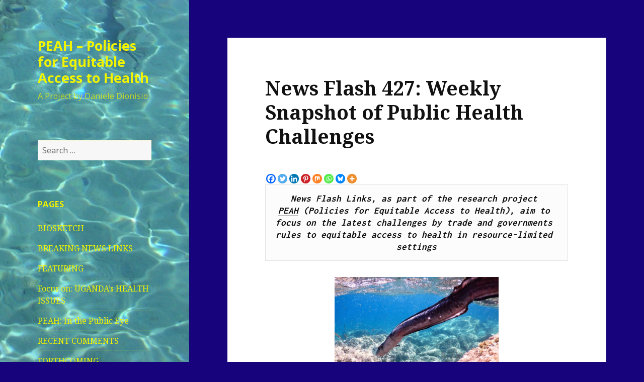

--- FILE ---
content_type: text/html; charset=UTF-8
request_url: http://www.peah.it/2021/04/news-flash-427-weekly-snapshot-of-public-health-challenges/
body_size: 64245
content:
<!DOCTYPE html>
<html lang="en-GB" class="no-js">
<head>
	<meta charset="UTF-8">
	<meta name="viewport" content="width=device-width">
	<link rel="profile" href="https://gmpg.org/xfn/11">
	<link rel="pingback" href="http://www.peah.it/xmlrpc.php">
	<!--[if lt IE 9]>
	<script src="http://www.peah.it/wp-content/themes/twentyfifteen/js/html5.js?ver=3.7.0"></script>
	<![endif]-->
	<script>(function(html){html.className = html.className.replace(/\bno-js\b/,'js')})(document.documentElement);</script>
<title>News Flash 427: Weekly Snapshot of Public Health Challenges &#8211; PEAH &#8211; Policies for Equitable Access to Health</title>
<meta name='robots' content='max-image-preview:large' />
<link rel='dns-prefetch' href='//fonts.googleapis.com' />
<link rel='dns-prefetch' href='//s.w.org' />
<link href='https://fonts.gstatic.com' crossorigin rel='preconnect' />
<link rel="alternate" type="application/rss+xml" title="PEAH - Policies for Equitable Access to Health &raquo; Feed" href="http://www.peah.it/feed/" />
<link rel="alternate" type="application/rss+xml" title="PEAH - Policies for Equitable Access to Health &raquo; Comments Feed" href="http://www.peah.it/comments/feed/" />
		<script>
			window._wpemojiSettings = {"baseUrl":"https:\/\/s.w.org\/images\/core\/emoji\/13.1.0\/72x72\/","ext":".png","svgUrl":"https:\/\/s.w.org\/images\/core\/emoji\/13.1.0\/svg\/","svgExt":".svg","source":{"concatemoji":"http:\/\/www.peah.it\/wp-includes\/js\/wp-emoji-release.min.js?ver=5.8.12"}};
			!function(e,a,t){var n,r,o,i=a.createElement("canvas"),p=i.getContext&&i.getContext("2d");function s(e,t){var a=String.fromCharCode;p.clearRect(0,0,i.width,i.height),p.fillText(a.apply(this,e),0,0);e=i.toDataURL();return p.clearRect(0,0,i.width,i.height),p.fillText(a.apply(this,t),0,0),e===i.toDataURL()}function c(e){var t=a.createElement("script");t.src=e,t.defer=t.type="text/javascript",a.getElementsByTagName("head")[0].appendChild(t)}for(o=Array("flag","emoji"),t.supports={everything:!0,everythingExceptFlag:!0},r=0;r<o.length;r++)t.supports[o[r]]=function(e){if(!p||!p.fillText)return!1;switch(p.textBaseline="top",p.font="600 32px Arial",e){case"flag":return s([127987,65039,8205,9895,65039],[127987,65039,8203,9895,65039])?!1:!s([55356,56826,55356,56819],[55356,56826,8203,55356,56819])&&!s([55356,57332,56128,56423,56128,56418,56128,56421,56128,56430,56128,56423,56128,56447],[55356,57332,8203,56128,56423,8203,56128,56418,8203,56128,56421,8203,56128,56430,8203,56128,56423,8203,56128,56447]);case"emoji":return!s([10084,65039,8205,55357,56613],[10084,65039,8203,55357,56613])}return!1}(o[r]),t.supports.everything=t.supports.everything&&t.supports[o[r]],"flag"!==o[r]&&(t.supports.everythingExceptFlag=t.supports.everythingExceptFlag&&t.supports[o[r]]);t.supports.everythingExceptFlag=t.supports.everythingExceptFlag&&!t.supports.flag,t.DOMReady=!1,t.readyCallback=function(){t.DOMReady=!0},t.supports.everything||(n=function(){t.readyCallback()},a.addEventListener?(a.addEventListener("DOMContentLoaded",n,!1),e.addEventListener("load",n,!1)):(e.attachEvent("onload",n),a.attachEvent("onreadystatechange",function(){"complete"===a.readyState&&t.readyCallback()})),(n=t.source||{}).concatemoji?c(n.concatemoji):n.wpemoji&&n.twemoji&&(c(n.twemoji),c(n.wpemoji)))}(window,document,window._wpemojiSettings);
		</script>
		<style>
img.wp-smiley,
img.emoji {
	display: inline !important;
	border: none !important;
	box-shadow: none !important;
	height: 1em !important;
	width: 1em !important;
	margin: 0 .07em !important;
	vertical-align: -0.1em !important;
	background: none !important;
	padding: 0 !important;
}
</style>
	<link rel='stylesheet' id='wp-block-library-css'  href='http://www.peah.it/wp-includes/css/dist/block-library/style.min.css?ver=5.8.12' media='all' />
<style id='wp-block-library-theme-inline-css'>
#start-resizable-editor-section{display:none}.wp-block-audio figcaption{color:#555;font-size:13px;text-align:center}.is-dark-theme .wp-block-audio figcaption{color:hsla(0,0%,100%,.65)}.wp-block-code{font-family:Menlo,Consolas,monaco,monospace;color:#1e1e1e;padding:.8em 1em;border:1px solid #ddd;border-radius:4px}.wp-block-embed figcaption{color:#555;font-size:13px;text-align:center}.is-dark-theme .wp-block-embed figcaption{color:hsla(0,0%,100%,.65)}.blocks-gallery-caption{color:#555;font-size:13px;text-align:center}.is-dark-theme .blocks-gallery-caption{color:hsla(0,0%,100%,.65)}.wp-block-image figcaption{color:#555;font-size:13px;text-align:center}.is-dark-theme .wp-block-image figcaption{color:hsla(0,0%,100%,.65)}.wp-block-pullquote{border-top:4px solid;border-bottom:4px solid;margin-bottom:1.75em;color:currentColor}.wp-block-pullquote__citation,.wp-block-pullquote cite,.wp-block-pullquote footer{color:currentColor;text-transform:uppercase;font-size:.8125em;font-style:normal}.wp-block-quote{border-left:.25em solid;margin:0 0 1.75em;padding-left:1em}.wp-block-quote cite,.wp-block-quote footer{color:currentColor;font-size:.8125em;position:relative;font-style:normal}.wp-block-quote.has-text-align-right{border-left:none;border-right:.25em solid;padding-left:0;padding-right:1em}.wp-block-quote.has-text-align-center{border:none;padding-left:0}.wp-block-quote.is-large,.wp-block-quote.is-style-large{border:none}.wp-block-search .wp-block-search__label{font-weight:700}.wp-block-group.has-background{padding:1.25em 2.375em;margin-top:0;margin-bottom:0}.wp-block-separator{border:none;border-bottom:2px solid;margin-left:auto;margin-right:auto;opacity:.4}.wp-block-separator:not(.is-style-wide):not(.is-style-dots){width:100px}.wp-block-separator.has-background:not(.is-style-dots){border-bottom:none;height:1px}.wp-block-separator.has-background:not(.is-style-wide):not(.is-style-dots){height:2px}.wp-block-table thead{border-bottom:3px solid}.wp-block-table tfoot{border-top:3px solid}.wp-block-table td,.wp-block-table th{padding:.5em;border:1px solid;word-break:normal}.wp-block-table figcaption{color:#555;font-size:13px;text-align:center}.is-dark-theme .wp-block-table figcaption{color:hsla(0,0%,100%,.65)}.wp-block-video figcaption{color:#555;font-size:13px;text-align:center}.is-dark-theme .wp-block-video figcaption{color:hsla(0,0%,100%,.65)}.wp-block-template-part.has-background{padding:1.25em 2.375em;margin-top:0;margin-bottom:0}#end-resizable-editor-section{display:none}
</style>
<link rel='stylesheet' id='twentyfifteen-fonts-css'  href='https://fonts.googleapis.com/css?family=Noto+Sans%3A400italic%2C700italic%2C400%2C700%7CNoto+Serif%3A400italic%2C700italic%2C400%2C700%7CInconsolata%3A400%2C700&#038;subset=latin%2Clatin-ext&#038;display=fallback' media='all' />
<link rel='stylesheet' id='genericons-css'  href='http://www.peah.it/wp-content/themes/twentyfifteen/genericons/genericons.css?ver=20201208' media='all' />
<link rel='stylesheet' id='twentyfifteen-style-css'  href='http://www.peah.it/wp-content/themes/twentyfifteen/style.css?ver=20201208' media='all' />
<style id='twentyfifteen-style-inline-css'>
	/* Color Scheme */

	/* Background Color */
	body {
		background-color: #f4ca16;
	}

	/* Sidebar Background Color */
	body:before,
	.site-header {
		background-color: #ffdf00;
	}

	/* Box Background Color */
	.post-navigation,
	.pagination,
	.secondary,
	.site-footer,
	.hentry,
	.page-header,
	.page-content,
	.comments-area,
	.widecolumn {
		background-color: #ffffff;
	}

	/* Box Background Color */
	button,
	input[type="button"],
	input[type="reset"],
	input[type="submit"],
	.pagination .prev,
	.pagination .next,
	.widget_calendar tbody a,
	.widget_calendar tbody a:hover,
	.widget_calendar tbody a:focus,
	.page-links a,
	.page-links a:hover,
	.page-links a:focus,
	.sticky-post {
		color: #ffffff;
	}

	/* Main Text Color */
	button,
	input[type="button"],
	input[type="reset"],
	input[type="submit"],
	.pagination .prev,
	.pagination .next,
	.widget_calendar tbody a,
	.page-links a,
	.sticky-post {
		background-color: #111111;
	}

	/* Main Text Color */
	body,
	blockquote cite,
	blockquote small,
	a,
	.dropdown-toggle:after,
	.image-navigation a:hover,
	.image-navigation a:focus,
	.comment-navigation a:hover,
	.comment-navigation a:focus,
	.widget-title,
	.entry-footer a:hover,
	.entry-footer a:focus,
	.comment-metadata a:hover,
	.comment-metadata a:focus,
	.pingback .edit-link a:hover,
	.pingback .edit-link a:focus,
	.comment-list .reply a:hover,
	.comment-list .reply a:focus,
	.site-info a:hover,
	.site-info a:focus {
		color: #111111;
	}

	/* Main Text Color */
	.entry-content a,
	.entry-summary a,
	.page-content a,
	.comment-content a,
	.pingback .comment-body > a,
	.author-description a,
	.taxonomy-description a,
	.textwidget a,
	.entry-footer a:hover,
	.comment-metadata a:hover,
	.pingback .edit-link a:hover,
	.comment-list .reply a:hover,
	.site-info a:hover {
		border-color: #111111;
	}

	/* Secondary Text Color */
	button:hover,
	button:focus,
	input[type="button"]:hover,
	input[type="button"]:focus,
	input[type="reset"]:hover,
	input[type="reset"]:focus,
	input[type="submit"]:hover,
	input[type="submit"]:focus,
	.pagination .prev:hover,
	.pagination .prev:focus,
	.pagination .next:hover,
	.pagination .next:focus,
	.widget_calendar tbody a:hover,
	.widget_calendar tbody a:focus,
	.page-links a:hover,
	.page-links a:focus {
		background-color: #111111; /* Fallback for IE7 and IE8 */
		background-color: rgba( 17, 17, 17, 0.7);
	}

	/* Secondary Text Color */
	blockquote,
	a:hover,
	a:focus,
	.main-navigation .menu-item-description,
	.post-navigation .meta-nav,
	.post-navigation a:hover .post-title,
	.post-navigation a:focus .post-title,
	.image-navigation,
	.image-navigation a,
	.comment-navigation,
	.comment-navigation a,
	.widget,
	.author-heading,
	.entry-footer,
	.entry-footer a,
	.taxonomy-description,
	.page-links > .page-links-title,
	.entry-caption,
	.comment-author,
	.comment-metadata,
	.comment-metadata a,
	.pingback .edit-link,
	.pingback .edit-link a,
	.post-password-form label,
	.comment-form label,
	.comment-notes,
	.comment-awaiting-moderation,
	.logged-in-as,
	.form-allowed-tags,
	.no-comments,
	.site-info,
	.site-info a,
	.wp-caption-text,
	.gallery-caption,
	.comment-list .reply a,
	.widecolumn label,
	.widecolumn .mu_register label {
		color: #111111; /* Fallback for IE7 and IE8 */
		color: rgba( 17, 17, 17, 0.7);
	}

	/* Secondary Text Color */
	blockquote,
	.logged-in-as a:hover,
	.comment-author a:hover {
		border-color: #111111; /* Fallback for IE7 and IE8 */
		border-color: rgba( 17, 17, 17, 0.7);
	}

	/* Border Color */
	hr,
	.dropdown-toggle:hover,
	.dropdown-toggle:focus {
		background-color: #111111; /* Fallback for IE7 and IE8 */
		background-color: rgba( 17, 17, 17, 0.1);
	}

	/* Border Color */
	pre,
	abbr[title],
	table,
	th,
	td,
	input,
	textarea,
	.main-navigation ul,
	.main-navigation li,
	.post-navigation,
	.post-navigation div + div,
	.pagination,
	.comment-navigation,
	.widget li,
	.widget_categories .children,
	.widget_nav_menu .sub-menu,
	.widget_pages .children,
	.site-header,
	.site-footer,
	.hentry + .hentry,
	.author-info,
	.entry-content .page-links a,
	.page-links > span,
	.page-header,
	.comments-area,
	.comment-list + .comment-respond,
	.comment-list article,
	.comment-list .pingback,
	.comment-list .trackback,
	.comment-list .reply a,
	.no-comments {
		border-color: #111111; /* Fallback for IE7 and IE8 */
		border-color: rgba( 17, 17, 17, 0.1);
	}

	/* Border Focus Color */
	a:focus,
	button:focus,
	input:focus {
		outline-color: #111111; /* Fallback for IE7 and IE8 */
		outline-color: rgba( 17, 17, 17, 0.3);
	}

	input:focus,
	textarea:focus {
		border-color: #111111; /* Fallback for IE7 and IE8 */
		border-color: rgba( 17, 17, 17, 0.3);
	}

	/* Sidebar Link Color */
	.secondary-toggle:before {
		color: #111111;
	}

	.site-title a,
	.site-description {
		color: #111111;
	}

	/* Sidebar Text Color */
	.site-title a:hover,
	.site-title a:focus {
		color: rgba( 17, 17, 17, 0.7);
	}

	/* Sidebar Border Color */
	.secondary-toggle {
		border-color: #111111; /* Fallback for IE7 and IE8 */
		border-color: rgba( 17, 17, 17, 0.1);
	}

	/* Sidebar Border Focus Color */
	.secondary-toggle:hover,
	.secondary-toggle:focus {
		border-color: #111111; /* Fallback for IE7 and IE8 */
		border-color: rgba( 17, 17, 17, 0.3);
	}

	.site-title a {
		outline-color: #111111; /* Fallback for IE7 and IE8 */
		outline-color: rgba( 17, 17, 17, 0.3);
	}

	/* Meta Background Color */
	.entry-footer {
		background-color: #f1f1f1;
	}

	@media screen and (min-width: 38.75em) {
		/* Main Text Color */
		.page-header {
			border-color: #111111;
		}
	}

	@media screen and (min-width: 59.6875em) {
		/* Make sure its transparent on desktop */
		.site-header,
		.secondary {
			background-color: transparent;
		}

		/* Sidebar Background Color */
		.widget button,
		.widget input[type="button"],
		.widget input[type="reset"],
		.widget input[type="submit"],
		.widget_calendar tbody a,
		.widget_calendar tbody a:hover,
		.widget_calendar tbody a:focus {
			color: #ffdf00;
		}

		/* Sidebar Link Color */
		.secondary a,
		.dropdown-toggle:after,
		.widget-title,
		.widget blockquote cite,
		.widget blockquote small {
			color: #111111;
		}

		.widget button,
		.widget input[type="button"],
		.widget input[type="reset"],
		.widget input[type="submit"],
		.widget_calendar tbody a {
			background-color: #111111;
		}

		.textwidget a {
			border-color: #111111;
		}

		/* Sidebar Text Color */
		.secondary a:hover,
		.secondary a:focus,
		.main-navigation .menu-item-description,
		.widget,
		.widget blockquote,
		.widget .wp-caption-text,
		.widget .gallery-caption {
			color: rgba( 17, 17, 17, 0.7);
		}

		.widget button:hover,
		.widget button:focus,
		.widget input[type="button"]:hover,
		.widget input[type="button"]:focus,
		.widget input[type="reset"]:hover,
		.widget input[type="reset"]:focus,
		.widget input[type="submit"]:hover,
		.widget input[type="submit"]:focus,
		.widget_calendar tbody a:hover,
		.widget_calendar tbody a:focus {
			background-color: rgba( 17, 17, 17, 0.7);
		}

		.widget blockquote {
			border-color: rgba( 17, 17, 17, 0.7);
		}

		/* Sidebar Border Color */
		.main-navigation ul,
		.main-navigation li,
		.widget input,
		.widget textarea,
		.widget table,
		.widget th,
		.widget td,
		.widget pre,
		.widget li,
		.widget_categories .children,
		.widget_nav_menu .sub-menu,
		.widget_pages .children,
		.widget abbr[title] {
			border-color: rgba( 17, 17, 17, 0.1);
		}

		.dropdown-toggle:hover,
		.dropdown-toggle:focus,
		.widget hr {
			background-color: rgba( 17, 17, 17, 0.1);
		}

		.widget input:focus,
		.widget textarea:focus {
			border-color: rgba( 17, 17, 17, 0.3);
		}

		.sidebar a:focus,
		.dropdown-toggle:focus {
			outline-color: rgba( 17, 17, 17, 0.3);
		}
	}

		/* Custom Header Background Color */
		body:before,
		.site-header {
			background-color: #f9f900;
		}

		@media screen and (min-width: 59.6875em) {
			.site-header,
			.secondary {
				background-color: transparent;
			}

			.widget button,
			.widget input[type="button"],
			.widget input[type="reset"],
			.widget input[type="submit"],
			.widget_calendar tbody a,
			.widget_calendar tbody a:hover,
			.widget_calendar tbody a:focus {
				color: #f9f900;
			}
		}
	

		/* Custom Sidebar Text Color */
		.site-title a,
		.site-description,
		.secondary-toggle:before {
			color: #f0f400;
		}

		.site-title a:hover,
		.site-title a:focus {
			color: #f0f400; /* Fallback for IE7 and IE8 */
			color: rgba( 240, 244, 0, 0.7);
		}

		.secondary-toggle {
			border-color: #f0f400; /* Fallback for IE7 and IE8 */
			border-color: rgba( 240, 244, 0, 0.1);
		}

		.secondary-toggle:hover,
		.secondary-toggle:focus {
			border-color: #f0f400; /* Fallback for IE7 and IE8 */
			border-color: rgba( 240, 244, 0, 0.3);
		}

		.site-title a {
			outline-color: #f0f400; /* Fallback for IE7 and IE8 */
			outline-color: rgba( 240, 244, 0, 0.3);
		}

		@media screen and (min-width: 59.6875em) {
			.secondary a,
			.dropdown-toggle:after,
			.widget-title,
			.widget blockquote cite,
			.widget blockquote small {
				color: #f0f400;
			}

			.widget button,
			.widget input[type="button"],
			.widget input[type="reset"],
			.widget input[type="submit"],
			.widget_calendar tbody a {
				background-color: #f0f400;
			}

			.textwidget a {
				border-color: #f0f400;
			}

			.secondary a:hover,
			.secondary a:focus,
			.main-navigation .menu-item-description,
			.widget,
			.widget blockquote,
			.widget .wp-caption-text,
			.widget .gallery-caption {
				color: rgba( 240, 244, 0, 0.7);
			}

			.widget button:hover,
			.widget button:focus,
			.widget input[type="button"]:hover,
			.widget input[type="button"]:focus,
			.widget input[type="reset"]:hover,
			.widget input[type="reset"]:focus,
			.widget input[type="submit"]:hover,
			.widget input[type="submit"]:focus,
			.widget_calendar tbody a:hover,
			.widget_calendar tbody a:focus {
				background-color: rgba( 240, 244, 0, 0.7);
			}

			.widget blockquote {
				border-color: rgba( 240, 244, 0, 0.7);
			}

			.main-navigation ul,
			.main-navigation li,
			.secondary-toggle,
			.widget input,
			.widget textarea,
			.widget table,
			.widget th,
			.widget td,
			.widget pre,
			.widget li,
			.widget_categories .children,
			.widget_nav_menu .sub-menu,
			.widget_pages .children,
			.widget abbr[title] {
				border-color: rgba( 240, 244, 0, 0.1);
			}

			.dropdown-toggle:hover,
			.dropdown-toggle:focus,
			.widget hr {
				background-color: rgba( 240, 244, 0, 0.1);
			}

			.widget input:focus,
			.widget textarea:focus {
				border-color: rgba( 240, 244, 0, 0.3);
			}

			.sidebar a:focus,
			.dropdown-toggle:focus {
				outline-color: rgba( 240, 244, 0, 0.3);
			}
		}
	
</style>
<link rel='stylesheet' id='twentyfifteen-block-style-css'  href='http://www.peah.it/wp-content/themes/twentyfifteen/css/blocks.css?ver=20190102' media='all' />
<!--[if lt IE 9]>
<link rel='stylesheet' id='twentyfifteen-ie-css'  href='http://www.peah.it/wp-content/themes/twentyfifteen/css/ie.css?ver=20170916' media='all' />
<![endif]-->
<!--[if lt IE 8]>
<link rel='stylesheet' id='twentyfifteen-ie7-css'  href='http://www.peah.it/wp-content/themes/twentyfifteen/css/ie7.css?ver=20141210' media='all' />
<![endif]-->
<link rel='stylesheet' id='heateor_sss_frontend_css-css'  href='http://www.peah.it/wp-content/plugins/sassy-social-share/public/css/sassy-social-share-public.css?ver=3.3.79' media='all' />
<style id='heateor_sss_frontend_css-inline-css'>
.heateor_sss_button_instagram span.heateor_sss_svg,a.heateor_sss_instagram span.heateor_sss_svg{background:radial-gradient(circle at 30% 107%,#fdf497 0,#fdf497 5%,#fd5949 45%,#d6249f 60%,#285aeb 90%)}.heateor_sss_horizontal_sharing .heateor_sss_svg,.heateor_sss_standard_follow_icons_container .heateor_sss_svg{color:#fff;border-width:0px;border-style:solid;border-color:transparent}.heateor_sss_horizontal_sharing .heateorSssTCBackground{color:#666}.heateor_sss_horizontal_sharing span.heateor_sss_svg:hover,.heateor_sss_standard_follow_icons_container span.heateor_sss_svg:hover{border-color:transparent;}.heateor_sss_vertical_sharing span.heateor_sss_svg,.heateor_sss_floating_follow_icons_container span.heateor_sss_svg{color:#fff;border-width:0px;border-style:solid;border-color:transparent;}.heateor_sss_vertical_sharing .heateorSssTCBackground{color:#666;}.heateor_sss_vertical_sharing span.heateor_sss_svg:hover,.heateor_sss_floating_follow_icons_container span.heateor_sss_svg:hover{border-color:transparent;}@media screen and (max-width:783px) {.heateor_sss_vertical_sharing{display:none!important}}
</style>
<script src='http://www.peah.it/wp-includes/js/jquery/jquery.min.js?ver=3.6.0' id='jquery-core-js'></script>
<script src='http://www.peah.it/wp-includes/js/jquery/jquery-migrate.min.js?ver=3.3.2' id='jquery-migrate-js'></script>
<link rel="https://api.w.org/" href="http://www.peah.it/wp-json/" /><link rel="alternate" type="application/json" href="http://www.peah.it/wp-json/wp/v2/posts/9635" /><link rel="EditURI" type="application/rsd+xml" title="RSD" href="http://www.peah.it/xmlrpc.php?rsd" />
<link rel="wlwmanifest" type="application/wlwmanifest+xml" href="http://www.peah.it/wp-includes/wlwmanifest.xml" /> 
<meta name="generator" content="WordPress 5.8.12" />
<link rel="canonical" href="http://www.peah.it/2021/04/news-flash-427-weekly-snapshot-of-public-health-challenges/" />
<link rel='shortlink' href='http://www.peah.it/?p=9635' />
<link rel="alternate" type="application/json+oembed" href="http://www.peah.it/wp-json/oembed/1.0/embed?url=http%3A%2F%2Fwww.peah.it%2F2021%2F04%2Fnews-flash-427-weekly-snapshot-of-public-health-challenges%2F" />
<link rel="alternate" type="text/xml+oembed" href="http://www.peah.it/wp-json/oembed/1.0/embed?url=http%3A%2F%2Fwww.peah.it%2F2021%2F04%2Fnews-flash-427-weekly-snapshot-of-public-health-challenges%2F&#038;format=xml" />
		<style type="text/css" id="twentyfifteen-header-css">
				.site-header {

			/*
			 * No shorthand so the Customizer can override individual properties.
			 * @see https://core.trac.wordpress.org/ticket/31460
			 */
			background-image: url(http://www.peah.it/wp-content/uploads/2015/02/cropped-PICT2798.jpg);
			background-repeat: no-repeat;
			background-position: 50% 50%;
			-webkit-background-size: cover;
			-moz-background-size:    cover;
			-o-background-size:      cover;
			background-size:         cover;
		}

		@media screen and (min-width: 59.6875em) {
			body:before {

				/*
				 * No shorthand so the Customizer can override individual properties.
				 * @see https://core.trac.wordpress.org/ticket/31460
				 */
				background-image: url(http://www.peah.it/wp-content/uploads/2015/02/cropped-PICT2798.jpg);
				background-repeat: no-repeat;
				background-position: 100% 50%;
				-webkit-background-size: cover;
				-moz-background-size:    cover;
				-o-background-size:      cover;
				background-size:         cover;
				border-right: 0;
			}

			.site-header {
				background: transparent;
			}
		}
				</style>
		<style id="custom-background-css">
body.custom-background { background-color: #17037c; }
</style>
	</head>

<body class="post-template-default single single-post postid-9635 single-format-standard custom-background wp-embed-responsive">
<div id="page" class="hfeed site">
	<a class="skip-link screen-reader-text" href="#content">Skip to content</a>

	<div id="sidebar" class="sidebar">
		<header id="masthead" class="site-header" role="banner">
			<div class="site-branding">
										<p class="site-title"><a href="http://www.peah.it/" rel="home">PEAH &#8211; Policies for Equitable Access to Health</a></p>
												<p class="site-description">A Project by Daniele Dionisio</p>
										<button class="secondary-toggle">Menu and widgets</button>
			</div><!-- .site-branding -->
		</header><!-- .site-header -->

			<div id="secondary" class="secondary">

		
		
					<div id="widget-area" class="widget-area" role="complementary">
				<aside id="search-3" class="widget widget_search"><form role="search" method="get" class="search-form" action="http://www.peah.it/">
				<label>
					<span class="screen-reader-text">Search for:</span>
					<input type="search" class="search-field" placeholder="Search &hellip;" value="" name="s" />
				</label>
				<input type="submit" class="search-submit screen-reader-text" value="Search" />
			</form></aside><aside id="pages-2" class="widget widget_pages"><h2 class="widget-title">Pages</h2><nav role="navigation" aria-label="Pages">
			<ul>
				<li class="page_item page-item-511"><a href="http://www.peah.it/biosketch/">BIOSKETCH</a></li>
<li class="page_item page-item-517"><a href="http://www.peah.it/breaking-news-links/">BREAKING NEWS LINKS</a></li>
<li class="page_item page-item-3682"><a href="http://www.peah.it/featuring-page/">FEATURING</a></li>
<li class="page_item page-item-5778"><a href="http://www.peah.it/focus-on-ugandas-health-issues/">Focus on: UGANDA&#8217;s HEALTH ISSUES</a></li>
<li class="page_item page-item-7553"><a href="http://www.peah.it/peah-in-the-radar/">PEAH: In the Public Eye</a></li>
<li class="page_item page-item-4262"><a href="http://www.peah.it/recent-comments/">RECENT COMMENTS</a></li>
<li class="page_item page-item-618"><a href="http://www.peah.it/forthcoming-op-eds/">FORTHCOMING</a></li>
<li class="page_item page-item-435"><a href="http://www.peah.it/spontaneous-article-submissions/">MANUSCRIPT SUBMISSIONS</a></li>
<li class="page_item page-item-430"><a href="http://www.peah.it/blogroll/">BLOGROLL</a></li>
<li class="page_item page-item-1753"><a href="http://www.peah.it/in-the-spotlight-column-by-pietro-dionisio/">IN THE SPOTLIGHT: column by Pietro Dionisio</a></li>
<li class="page_item page-item-2399"><a href="http://www.peah.it/peah-in-the-news/">NEWS FROM OUR PARTNERS</a></li>
			</ul>

			</nav></aside>
		<aside id="recent-posts-2" class="widget widget_recent_entries">
		<h2 class="widget-title">Recent Posts</h2><nav role="navigation" aria-label="Recent Posts">
		<ul>
											<li>
					<a href="http://www.peah.it/2026/01/news-flash-650-weekly-snapshot-of-public-health-challenges/">News Flash 650: Weekly Snapshot of Public Health Challenges</a>
									</li>
											<li>
					<a href="http://www.peah.it/2026/01/the-fall-of-public-trust-and-public-health-in-the-u-s/">The Fall of Public Trust and Public Health in the U.S.</a>
									</li>
											<li>
					<a href="http://www.peah.it/2026/01/we-have-a-dream/">WE HAVE A DREAM</a>
									</li>
											<li>
					<a href="http://www.peah.it/2026/01/news-flash-649-weekly-snapshot-of-public-health-challenges/">News Flash 649: Weekly Snapshot of Public Health Challenges</a>
									</li>
											<li>
					<a href="http://www.peah.it/2026/01/news-flash-648-weekly-snapshot-of-public-health-challenges/">News Flash 648: Weekly Snapshot of Public Health Challenges</a>
									</li>
					</ul>

		</nav></aside><aside id="archives-2" class="widget widget_archive"><h2 class="widget-title">Archives</h2><nav role="navigation" aria-label="Archives">
			<ul>
					<li><a href='http://www.peah.it/2026/01/'>January 2026</a></li>
	<li><a href='http://www.peah.it/2025/12/'>December 2025</a></li>
	<li><a href='http://www.peah.it/2025/11/'>November 2025</a></li>
	<li><a href='http://www.peah.it/2025/10/'>October 2025</a></li>
	<li><a href='http://www.peah.it/2025/09/'>September 2025</a></li>
	<li><a href='http://www.peah.it/2025/08/'>August 2025</a></li>
	<li><a href='http://www.peah.it/2025/07/'>July 2025</a></li>
	<li><a href='http://www.peah.it/2025/06/'>June 2025</a></li>
	<li><a href='http://www.peah.it/2025/05/'>May 2025</a></li>
	<li><a href='http://www.peah.it/2025/04/'>April 2025</a></li>
	<li><a href='http://www.peah.it/2025/03/'>March 2025</a></li>
	<li><a href='http://www.peah.it/2025/02/'>February 2025</a></li>
	<li><a href='http://www.peah.it/2025/01/'>January 2025</a></li>
	<li><a href='http://www.peah.it/2024/12/'>December 2024</a></li>
	<li><a href='http://www.peah.it/2024/11/'>November 2024</a></li>
	<li><a href='http://www.peah.it/2024/10/'>October 2024</a></li>
	<li><a href='http://www.peah.it/2024/09/'>September 2024</a></li>
	<li><a href='http://www.peah.it/2024/08/'>August 2024</a></li>
	<li><a href='http://www.peah.it/2024/07/'>July 2024</a></li>
	<li><a href='http://www.peah.it/2024/06/'>June 2024</a></li>
	<li><a href='http://www.peah.it/2024/05/'>May 2024</a></li>
	<li><a href='http://www.peah.it/2024/04/'>April 2024</a></li>
	<li><a href='http://www.peah.it/2024/03/'>March 2024</a></li>
	<li><a href='http://www.peah.it/2024/02/'>February 2024</a></li>
	<li><a href='http://www.peah.it/2024/01/'>January 2024</a></li>
	<li><a href='http://www.peah.it/2023/12/'>December 2023</a></li>
	<li><a href='http://www.peah.it/2023/11/'>November 2023</a></li>
	<li><a href='http://www.peah.it/2023/10/'>October 2023</a></li>
	<li><a href='http://www.peah.it/2023/09/'>September 2023</a></li>
	<li><a href='http://www.peah.it/2023/08/'>August 2023</a></li>
	<li><a href='http://www.peah.it/2023/07/'>July 2023</a></li>
	<li><a href='http://www.peah.it/2023/06/'>June 2023</a></li>
	<li><a href='http://www.peah.it/2023/05/'>May 2023</a></li>
	<li><a href='http://www.peah.it/2023/04/'>April 2023</a></li>
	<li><a href='http://www.peah.it/2023/03/'>March 2023</a></li>
	<li><a href='http://www.peah.it/2023/02/'>February 2023</a></li>
	<li><a href='http://www.peah.it/2023/01/'>January 2023</a></li>
	<li><a href='http://www.peah.it/2022/12/'>December 2022</a></li>
	<li><a href='http://www.peah.it/2022/11/'>November 2022</a></li>
	<li><a href='http://www.peah.it/2022/10/'>October 2022</a></li>
	<li><a href='http://www.peah.it/2022/09/'>September 2022</a></li>
	<li><a href='http://www.peah.it/2022/08/'>August 2022</a></li>
	<li><a href='http://www.peah.it/2022/07/'>July 2022</a></li>
	<li><a href='http://www.peah.it/2022/06/'>June 2022</a></li>
	<li><a href='http://www.peah.it/2022/05/'>May 2022</a></li>
	<li><a href='http://www.peah.it/2022/04/'>April 2022</a></li>
	<li><a href='http://www.peah.it/2022/03/'>March 2022</a></li>
	<li><a href='http://www.peah.it/2022/02/'>February 2022</a></li>
	<li><a href='http://www.peah.it/2022/01/'>January 2022</a></li>
	<li><a href='http://www.peah.it/2021/12/'>December 2021</a></li>
	<li><a href='http://www.peah.it/2021/11/'>November 2021</a></li>
	<li><a href='http://www.peah.it/2021/10/'>October 2021</a></li>
	<li><a href='http://www.peah.it/2021/09/'>September 2021</a></li>
	<li><a href='http://www.peah.it/2021/08/'>August 2021</a></li>
	<li><a href='http://www.peah.it/2021/07/'>July 2021</a></li>
	<li><a href='http://www.peah.it/2021/06/'>June 2021</a></li>
	<li><a href='http://www.peah.it/2021/05/'>May 2021</a></li>
	<li><a href='http://www.peah.it/2021/04/'>April 2021</a></li>
	<li><a href='http://www.peah.it/2021/03/'>March 2021</a></li>
	<li><a href='http://www.peah.it/2021/02/'>February 2021</a></li>
	<li><a href='http://www.peah.it/2021/01/'>January 2021</a></li>
	<li><a href='http://www.peah.it/2020/12/'>December 2020</a></li>
	<li><a href='http://www.peah.it/2020/11/'>November 2020</a></li>
	<li><a href='http://www.peah.it/2020/10/'>October 2020</a></li>
	<li><a href='http://www.peah.it/2020/09/'>September 2020</a></li>
	<li><a href='http://www.peah.it/2020/08/'>August 2020</a></li>
	<li><a href='http://www.peah.it/2020/07/'>July 2020</a></li>
	<li><a href='http://www.peah.it/2020/06/'>June 2020</a></li>
	<li><a href='http://www.peah.it/2020/05/'>May 2020</a></li>
	<li><a href='http://www.peah.it/2020/04/'>April 2020</a></li>
	<li><a href='http://www.peah.it/2020/03/'>March 2020</a></li>
	<li><a href='http://www.peah.it/2020/02/'>February 2020</a></li>
	<li><a href='http://www.peah.it/2020/01/'>January 2020</a></li>
	<li><a href='http://www.peah.it/2019/12/'>December 2019</a></li>
	<li><a href='http://www.peah.it/2019/11/'>November 2019</a></li>
	<li><a href='http://www.peah.it/2019/10/'>October 2019</a></li>
	<li><a href='http://www.peah.it/2019/09/'>September 2019</a></li>
	<li><a href='http://www.peah.it/2019/08/'>August 2019</a></li>
	<li><a href='http://www.peah.it/2019/07/'>July 2019</a></li>
	<li><a href='http://www.peah.it/2019/06/'>June 2019</a></li>
	<li><a href='http://www.peah.it/2019/05/'>May 2019</a></li>
	<li><a href='http://www.peah.it/2019/04/'>April 2019</a></li>
	<li><a href='http://www.peah.it/2019/03/'>March 2019</a></li>
	<li><a href='http://www.peah.it/2019/02/'>February 2019</a></li>
	<li><a href='http://www.peah.it/2019/01/'>January 2019</a></li>
	<li><a href='http://www.peah.it/2018/12/'>December 2018</a></li>
	<li><a href='http://www.peah.it/2018/11/'>November 2018</a></li>
	<li><a href='http://www.peah.it/2018/10/'>October 2018</a></li>
	<li><a href='http://www.peah.it/2018/09/'>September 2018</a></li>
	<li><a href='http://www.peah.it/2018/08/'>August 2018</a></li>
	<li><a href='http://www.peah.it/2018/07/'>July 2018</a></li>
	<li><a href='http://www.peah.it/2018/06/'>June 2018</a></li>
	<li><a href='http://www.peah.it/2018/05/'>May 2018</a></li>
	<li><a href='http://www.peah.it/2018/04/'>April 2018</a></li>
	<li><a href='http://www.peah.it/2018/03/'>March 2018</a></li>
	<li><a href='http://www.peah.it/2018/02/'>February 2018</a></li>
	<li><a href='http://www.peah.it/2018/01/'>January 2018</a></li>
	<li><a href='http://www.peah.it/2017/12/'>December 2017</a></li>
	<li><a href='http://www.peah.it/2017/11/'>November 2017</a></li>
	<li><a href='http://www.peah.it/2017/10/'>October 2017</a></li>
	<li><a href='http://www.peah.it/2017/09/'>September 2017</a></li>
	<li><a href='http://www.peah.it/2017/08/'>August 2017</a></li>
	<li><a href='http://www.peah.it/2017/07/'>July 2017</a></li>
	<li><a href='http://www.peah.it/2017/06/'>June 2017</a></li>
	<li><a href='http://www.peah.it/2017/05/'>May 2017</a></li>
	<li><a href='http://www.peah.it/2017/04/'>April 2017</a></li>
	<li><a href='http://www.peah.it/2017/03/'>March 2017</a></li>
	<li><a href='http://www.peah.it/2017/02/'>February 2017</a></li>
	<li><a href='http://www.peah.it/2017/01/'>January 2017</a></li>
	<li><a href='http://www.peah.it/2016/12/'>December 2016</a></li>
	<li><a href='http://www.peah.it/2016/11/'>November 2016</a></li>
	<li><a href='http://www.peah.it/2016/10/'>October 2016</a></li>
	<li><a href='http://www.peah.it/2016/09/'>September 2016</a></li>
	<li><a href='http://www.peah.it/2016/08/'>August 2016</a></li>
	<li><a href='http://www.peah.it/2016/07/'>July 2016</a></li>
	<li><a href='http://www.peah.it/2016/06/'>June 2016</a></li>
	<li><a href='http://www.peah.it/2016/05/'>May 2016</a></li>
	<li><a href='http://www.peah.it/2016/04/'>April 2016</a></li>
	<li><a href='http://www.peah.it/2016/03/'>March 2016</a></li>
	<li><a href='http://www.peah.it/2016/02/'>February 2016</a></li>
	<li><a href='http://www.peah.it/2016/01/'>January 2016</a></li>
	<li><a href='http://www.peah.it/2015/12/'>December 2015</a></li>
	<li><a href='http://www.peah.it/2015/11/'>November 2015</a></li>
	<li><a href='http://www.peah.it/2015/10/'>October 2015</a></li>
	<li><a href='http://www.peah.it/2015/09/'>September 2015</a></li>
	<li><a href='http://www.peah.it/2015/08/'>August 2015</a></li>
	<li><a href='http://www.peah.it/2015/07/'>July 2015</a></li>
	<li><a href='http://www.peah.it/2015/06/'>June 2015</a></li>
	<li><a href='http://www.peah.it/2015/05/'>May 2015</a></li>
	<li><a href='http://www.peah.it/2015/04/'>April 2015</a></li>
	<li><a href='http://www.peah.it/2015/03/'>March 2015</a></li>
	<li><a href='http://www.peah.it/2015/02/'>February 2015</a></li>
	<li><a href='http://www.peah.it/2015/01/'>January 2015</a></li>
	<li><a href='http://www.peah.it/2014/12/'>December 2014</a></li>
	<li><a href='http://www.peah.it/2014/11/'>November 2014</a></li>
	<li><a href='http://www.peah.it/2014/10/'>October 2014</a></li>
	<li><a href='http://www.peah.it/2014/09/'>September 2014</a></li>
	<li><a href='http://www.peah.it/2014/08/'>August 2014</a></li>
	<li><a href='http://www.peah.it/2014/07/'>July 2014</a></li>
	<li><a href='http://www.peah.it/2014/06/'>June 2014</a></li>
	<li><a href='http://www.peah.it/2014/05/'>May 2014</a></li>
	<li><a href='http://www.peah.it/2014/04/'>April 2014</a></li>
	<li><a href='http://www.peah.it/2014/03/'>March 2014</a></li>
	<li><a href='http://www.peah.it/2014/02/'>February 2014</a></li>
	<li><a href='http://www.peah.it/2014/01/'>January 2014</a></li>
	<li><a href='http://www.peah.it/2013/12/'>December 2013</a></li>
	<li><a href='http://www.peah.it/2013/11/'>November 2013</a></li>
	<li><a href='http://www.peah.it/2013/10/'>October 2013</a></li>
	<li><a href='http://www.peah.it/2013/09/'>September 2013</a></li>
	<li><a href='http://www.peah.it/2013/08/'>August 2013</a></li>
	<li><a href='http://www.peah.it/2013/07/'>July 2013</a></li>
	<li><a href='http://www.peah.it/2013/06/'>June 2013</a></li>
	<li><a href='http://www.peah.it/2013/05/'>May 2013</a></li>
	<li><a href='http://www.peah.it/2013/04/'>April 2013</a></li>
	<li><a href='http://www.peah.it/2013/03/'>March 2013</a></li>
	<li><a href='http://www.peah.it/2013/02/'>February 2013</a></li>
	<li><a href='http://www.peah.it/2013/01/'>January 2013</a></li>
	<li><a href='http://www.peah.it/2012/12/'>December 2012</a></li>
	<li><a href='http://www.peah.it/2012/11/'>November 2012</a></li>
	<li><a href='http://www.peah.it/2012/10/'>October 2012</a></li>
	<li><a href='http://www.peah.it/2012/09/'>September 2012</a></li>
			</ul>

			</nav></aside><aside id="meta-2" class="widget widget_meta"><h2 class="widget-title">Meta</h2><nav role="navigation" aria-label="Meta">
		<ul>
						<li><a href="http://www.peah.it/wp-login.php">Log in</a></li>
			<li><a href="http://www.peah.it/feed/">Entries feed</a></li>
			<li><a href="http://www.peah.it/comments/feed/">Comments feed</a></li>

			<li><a href="https://en-gb.wordpress.org/">WordPress.org</a></li>
		</ul>

		</nav></aside>			</div><!-- .widget-area -->
		
	</div><!-- .secondary -->

	</div><!-- .sidebar -->

	<div id="content" class="site-content">

	<div id="primary" class="content-area">
		<main id="main" class="site-main" role="main">

		
<article id="post-9635" class="post-9635 post type-post status-publish format-standard hentry category-uncategorised">
	
	<header class="entry-header">
		<h1 class="entry-title">News Flash 427: Weekly Snapshot of Public Health Challenges</h1>	</header><!-- .entry-header -->

	<div class="entry-content">
		<div class='heateorSssClear'></div><div  class='heateor_sss_sharing_container heateor_sss_horizontal_sharing' data-heateor-sss-href='http://www.peah.it/2021/04/news-flash-427-weekly-snapshot-of-public-health-challenges/'><div class='heateor_sss_sharing_title' style="font-weight:bold" ></div><div class="heateor_sss_sharing_ul"><a aria-label="Facebook" class="heateor_sss_facebook" href="https://www.facebook.com/sharer/sharer.php?u=http%3A%2F%2Fwww.peah.it%2F2021%2F04%2Fnews-flash-427-weekly-snapshot-of-public-health-challenges%2F" title="Facebook" rel="nofollow noopener" target="_blank" style="font-size:32px!important;box-shadow:none;display:inline-block;vertical-align:middle"><span class="heateor_sss_svg" style="background-color:#0765FE;width:19px;height:19px;border-radius:999px;display:inline-block;opacity:1;float:left;font-size:32px;box-shadow:none;display:inline-block;font-size:16px;padding:0 4px;vertical-align:middle;background-repeat:repeat;overflow:hidden;padding:0;cursor:pointer;box-sizing:content-box"><svg style="display:block;border-radius:999px;" focusable="false" aria-hidden="true" xmlns="http://www.w3.org/2000/svg" width="100%" height="100%" viewBox="0 0 32 32"><path fill="#fff" d="M28 16c0-6.627-5.373-12-12-12S4 9.373 4 16c0 5.628 3.875 10.35 9.101 11.647v-7.98h-2.474V16H13.1v-1.58c0-4.085 1.849-5.978 5.859-5.978.76 0 2.072.15 2.608.298v3.325c-.283-.03-.775-.045-1.386-.045-1.967 0-2.728.745-2.728 2.683V16h3.92l-.673 3.667h-3.247v8.245C23.395 27.195 28 22.135 28 16Z"></path></svg></span></a><a aria-label="Twitter" class="heateor_sss_button_twitter" href="https://twitter.com/intent/tweet?text=News%20Flash%20427%3A%20Weekly%20Snapshot%20of%20Public%20Health%20Challenges&url=http%3A%2F%2Fwww.peah.it%2F2021%2F04%2Fnews-flash-427-weekly-snapshot-of-public-health-challenges%2F" title="Twitter" rel="nofollow noopener" target="_blank" style="font-size:32px!important;box-shadow:none;display:inline-block;vertical-align:middle"><span class="heateor_sss_svg heateor_sss_s__default heateor_sss_s_twitter" style="background-color:#55acee;width:19px;height:19px;border-radius:999px;display:inline-block;opacity:1;float:left;font-size:32px;box-shadow:none;display:inline-block;font-size:16px;padding:0 4px;vertical-align:middle;background-repeat:repeat;overflow:hidden;padding:0;cursor:pointer;box-sizing:content-box"><svg style="display:block;border-radius:999px;" focusable="false" aria-hidden="true" xmlns="http://www.w3.org/2000/svg" width="100%" height="100%" viewBox="-4 -4 39 39"><path d="M28 8.557a9.913 9.913 0 0 1-2.828.775 4.93 4.93 0 0 0 2.166-2.725 9.738 9.738 0 0 1-3.13 1.194 4.92 4.92 0 0 0-3.593-1.55 4.924 4.924 0 0 0-4.794 6.049c-4.09-.21-7.72-2.17-10.15-5.15a4.942 4.942 0 0 0-.665 2.477c0 1.71.87 3.214 2.19 4.1a4.968 4.968 0 0 1-2.23-.616v.06c0 2.39 1.7 4.38 3.952 4.83-.414.115-.85.174-1.297.174-.318 0-.626-.03-.928-.086a4.935 4.935 0 0 0 4.6 3.42 9.893 9.893 0 0 1-6.114 2.107c-.398 0-.79-.023-1.175-.068a13.953 13.953 0 0 0 7.55 2.213c9.056 0 14.01-7.507 14.01-14.013 0-.213-.005-.426-.015-.637.96-.695 1.795-1.56 2.455-2.55z" fill="#fff"></path></svg></span></a><a aria-label="Linkedin" class="heateor_sss_button_linkedin" href="https://www.linkedin.com/sharing/share-offsite/?url=http%3A%2F%2Fwww.peah.it%2F2021%2F04%2Fnews-flash-427-weekly-snapshot-of-public-health-challenges%2F" title="Linkedin" rel="nofollow noopener" target="_blank" style="font-size:32px!important;box-shadow:none;display:inline-block;vertical-align:middle"><span class="heateor_sss_svg heateor_sss_s__default heateor_sss_s_linkedin" style="background-color:#0077b5;width:19px;height:19px;border-radius:999px;display:inline-block;opacity:1;float:left;font-size:32px;box-shadow:none;display:inline-block;font-size:16px;padding:0 4px;vertical-align:middle;background-repeat:repeat;overflow:hidden;padding:0;cursor:pointer;box-sizing:content-box"><svg style="display:block;border-radius:999px;" focusable="false" aria-hidden="true" xmlns="http://www.w3.org/2000/svg" width="100%" height="100%" viewBox="0 0 32 32"><path d="M6.227 12.61h4.19v13.48h-4.19V12.61zm2.095-6.7a2.43 2.43 0 0 1 0 4.86c-1.344 0-2.428-1.09-2.428-2.43s1.084-2.43 2.428-2.43m4.72 6.7h4.02v1.84h.058c.56-1.058 1.927-2.176 3.965-2.176 4.238 0 5.02 2.792 5.02 6.42v7.395h-4.183v-6.56c0-1.564-.03-3.574-2.178-3.574-2.18 0-2.514 1.7-2.514 3.46v6.668h-4.187V12.61z" fill="#fff"></path></svg></span></a><a aria-label="Pinterest" class="heateor_sss_button_pinterest" href="http://www.peah.it/2021/04/news-flash-427-weekly-snapshot-of-public-health-challenges/" onclick="event.preventDefault();javascript:void( (function() {var e=document.createElement('script' );e.setAttribute('type','text/javascript' );e.setAttribute('charset','UTF-8' );e.setAttribute('src','//assets.pinterest.com/js/pinmarklet.js?r='+Math.random()*99999999);document.body.appendChild(e)})());" title="Pinterest" rel="noopener" style="font-size:32px!important;box-shadow:none;display:inline-block;vertical-align:middle"><span class="heateor_sss_svg heateor_sss_s__default heateor_sss_s_pinterest" style="background-color:#cc2329;width:19px;height:19px;border-radius:999px;display:inline-block;opacity:1;float:left;font-size:32px;box-shadow:none;display:inline-block;font-size:16px;padding:0 4px;vertical-align:middle;background-repeat:repeat;overflow:hidden;padding:0;cursor:pointer;box-sizing:content-box"><svg style="display:block;border-radius:999px;" focusable="false" aria-hidden="true" xmlns="http://www.w3.org/2000/svg" width="100%" height="100%" viewBox="-2 -2 35 35"><path fill="#fff" d="M16.539 4.5c-6.277 0-9.442 4.5-9.442 8.253 0 2.272.86 4.293 2.705 5.046.303.125.574.005.662-.33.061-.231.205-.816.27-1.06.088-.331.053-.447-.191-.736-.532-.627-.873-1.439-.873-2.591 0-3.338 2.498-6.327 6.505-6.327 3.548 0 5.497 2.168 5.497 5.062 0 3.81-1.686 7.025-4.188 7.025-1.382 0-2.416-1.142-2.085-2.545.397-1.674 1.166-3.48 1.166-4.689 0-1.081-.581-1.983-1.782-1.983-1.413 0-2.548 1.462-2.548 3.419 0 1.247.421 2.091.421 2.091l-1.699 7.199c-.505 2.137-.076 4.755-.039 5.019.021.158.223.196.314.077.13-.17 1.813-2.247 2.384-4.324.162-.587.929-3.631.929-3.631.46.876 1.801 1.646 3.227 1.646 4.247 0 7.128-3.871 7.128-9.053.003-3.918-3.317-7.568-8.361-7.568z"/></svg></span></a><a aria-label="Mix" class="heateor_sss_button_mix" href="https://mix.com/mixit?url=http%3A%2F%2Fwww.peah.it%2F2021%2F04%2Fnews-flash-427-weekly-snapshot-of-public-health-challenges%2F" title="Mix" rel="nofollow noopener" target="_blank" style="font-size:32px!important;box-shadow:none;display:inline-block;vertical-align:middle"><span class="heateor_sss_svg heateor_sss_s__default heateor_sss_s_mix" style="background-color:#ff8226;width:19px;height:19px;border-radius:999px;display:inline-block;opacity:1;float:left;font-size:32px;box-shadow:none;display:inline-block;font-size:16px;padding:0 4px;vertical-align:middle;background-repeat:repeat;overflow:hidden;padding:0;cursor:pointer;box-sizing:content-box"><svg focusable="false" aria-hidden="true" xmlns="http://www.w3.org/2000/svg" width="100%" height="100%" viewBox="-7 -8 45 45"><g fill="#fff"><path opacity=".8" d="M27.87 4.125c-5.224 0-9.467 4.159-9.467 9.291v2.89c0-1.306 1.074-2.362 2.399-2.362s2.399 1.056 2.399 2.362v1.204c0 1.306 1.074 2.362 2.399 2.362s2.399-1.056 2.399-2.362V4.134c-.036-.009-.082-.009-.129-.009"/><path d="M4 4.125v12.94c2.566 0 4.668-1.973 4.807-4.465v-2.214c0-.065 0-.12.009-.176.093-1.213 1.13-2.177 2.39-2.177 1.325 0 2.399 1.056 2.399 2.362v9.226c0 1.306 1.074 2.353 2.399 2.353s2.399-1.056 2.399-2.353v-6.206c0-5.132 4.233-9.291 9.467-9.291H4z"/><path opacity=".8" d="M4 17.074v8.438c0 1.306 1.074 2.362 2.399 2.362s2.399-1.056 2.399-2.362V12.61C8.659 15.102 6.566 17.074 4 17.074"/></g></svg></span></a><a aria-label="Whatsapp" class="heateor_sss_whatsapp" href="https://api.whatsapp.com/send?text=News%20Flash%20427%3A%20Weekly%20Snapshot%20of%20Public%20Health%20Challenges%20http%3A%2F%2Fwww.peah.it%2F2021%2F04%2Fnews-flash-427-weekly-snapshot-of-public-health-challenges%2F" title="Whatsapp" rel="nofollow noopener" target="_blank" style="font-size:32px!important;box-shadow:none;display:inline-block;vertical-align:middle"><span class="heateor_sss_svg" style="background-color:#55eb4c;width:19px;height:19px;border-radius:999px;display:inline-block;opacity:1;float:left;font-size:32px;box-shadow:none;display:inline-block;font-size:16px;padding:0 4px;vertical-align:middle;background-repeat:repeat;overflow:hidden;padding:0;cursor:pointer;box-sizing:content-box"><svg style="display:block;border-radius:999px;" focusable="false" aria-hidden="true" xmlns="http://www.w3.org/2000/svg" width="100%" height="100%" viewBox="-6 -5 40 40"><path class="heateor_sss_svg_stroke heateor_sss_no_fill" stroke="#fff" stroke-width="2" fill="none" d="M 11.579798566743314 24.396926207859085 A 10 10 0 1 0 6.808479557110079 20.73576436351046"></path><path d="M 7 19 l -1 6 l 6 -1" class="heateor_sss_no_fill heateor_sss_svg_stroke" stroke="#fff" stroke-width="2" fill="none"></path><path d="M 10 10 q -1 8 8 11 c 5 -1 0 -6 -1 -3 q -4 -3 -5 -5 c 4 -2 -1 -5 -1 -4" fill="#fff"></path></svg></span></a><a aria-label="Bluesky" class="heateor_sss_button_bluesky" href="https://bsky.app/intent/compose?text=News%20Flash%20427%3A%20Weekly%20Snapshot%20of%20Public%20Health%20Challenges%20http%3A%2F%2Fwww.peah.it%2F2021%2F04%2Fnews-flash-427-weekly-snapshot-of-public-health-challenges%2F" title="Bluesky" rel="nofollow noopener" target="_blank" style="font-size:32px!important;box-shadow:none;display:inline-block;vertical-align:middle"><span class="heateor_sss_svg heateor_sss_s__default heateor_sss_s_bluesky" style="background-color:#0085ff;width:19px;height:19px;border-radius:999px;display:inline-block;opacity:1;float:left;font-size:32px;box-shadow:none;display:inline-block;font-size:16px;padding:0 4px;vertical-align:middle;background-repeat:repeat;overflow:hidden;padding:0;cursor:pointer;box-sizing:content-box"><svg width="100%" height="100%" style="display:block;border-radius:999px;" focusable="false" aria-hidden="true" viewBox="-3 -3 38 38" xmlns="http://www.w3.org/2000/svg"><path d="M16 14.903c-.996-1.928-3.709-5.521-6.231-7.293C7.353 5.912 6.43 6.206 5.827 6.478 5.127 6.793 5 7.861 5 8.49s.346 5.155.572 5.91c.747 2.496 3.404 3.34 5.851 3.07.125-.02.252-.036.38-.052-.126.02-.253.037-.38.051-3.586.529-6.771 1.83-2.594 6.457 4.595 4.735 6.297-1.015 7.171-3.93.874 2.915 1.88 8.458 7.089 3.93 3.911-3.93 1.074-5.928-2.512-6.457a8.122 8.122 0 0 1-.38-.051c.128.016.255.033.38.051 2.447.271 5.104-.573 5.85-3.069.227-.755.573-5.281.573-5.91 0-.629-.127-1.697-.827-2.012-.604-.271-1.526-.566-3.942 1.132-2.522 1.772-5.235 5.365-6.231 7.293Z" fill="#fff"/></svg></span></a><a class="heateor_sss_more" aria-label="More" title="More" rel="nofollow noopener" style="font-size: 32px!important;border:0;box-shadow:none;display:inline-block!important;font-size:16px;padding:0 4px;vertical-align: middle;display:inline;" href="http://www.peah.it/2021/04/news-flash-427-weekly-snapshot-of-public-health-challenges/" onclick="event.preventDefault()"><span class="heateor_sss_svg" style="background-color:#ee8e2d;width:19px;height:19px;border-radius:999px;display:inline-block!important;opacity:1;float:left;font-size:32px!important;box-shadow:none;display:inline-block;font-size:16px;padding:0 4px;vertical-align:middle;display:inline;background-repeat:repeat;overflow:hidden;padding:0;cursor:pointer;box-sizing:content-box;" onclick="heateorSssMoreSharingPopup(this, 'http://www.peah.it/2021/04/news-flash-427-weekly-snapshot-of-public-health-challenges/', 'News%20Flash%20427%3A%20Weekly%20Snapshot%20of%20Public%20Health%20Challenges', '' )"><svg xmlns="http://www.w3.org/2000/svg" xmlns:xlink="http://www.w3.org/1999/xlink" viewBox="-.3 0 32 32" version="1.1" width="100%" height="100%" style="display:block;border-radius:999px;" xml:space="preserve"><g><path fill="#fff" d="M18 14V8h-4v6H8v4h6v6h4v-6h6v-4h-6z" fill-rule="evenodd"></path></g></svg></span></a></div><div class="heateorSssClear"></div></div><div class='heateorSssClear'></div><pre style="text-align: center;"><strong><em>News Flash Links, as part of the research project <a title="PEAH" href="http://www.peah.it/">PEAH</a> (Policies for Equitable Access to Health), aim to focus on the latest challenges by trade and governments rules to equitable access to health in resource-limited settings</em></strong></pre>
<p><a href="http://www.peah.it/wp-content/uploads/2021/04/61-1.jpg"><img loading="lazy" class=" wp-image-9638 aligncenter" src="http://www.peah.it/wp-content/uploads/2021/04/61-1-300x185.jpg" alt="" width="326" height="201" srcset="http://www.peah.it/wp-content/uploads/2021/04/61-1-300x185.jpg 300w, http://www.peah.it/wp-content/uploads/2021/04/61-1-768x474.jpg 768w, http://www.peah.it/wp-content/uploads/2021/04/61-1.jpg 1024w, http://www.peah.it/wp-content/uploads/2021/04/61-1-825x510.jpg 825w" sizes="(max-width: 326px) 100vw, 326px" /></a></p>
<h1 style="text-align: center;"><span style="color: #ff0000;"><strong>News Flash 427</strong></span></h1>
<p style="text-align: center;"><span style="color: #ff0000;"><em><strong>Weekly Snapshot of Public Health Challenges</strong></em></span></p>
<p><strong> </strong></p>
<p>&nbsp;</p>
<p><span style="color: #000080;"><strong><a style="color: #000080;" href="https://www.internationalhealthpolicies.org/blogs/world-health-day-2021-did-i-miss-something/">World Health Day 2021: did I miss something?</a></strong></span></p>
<p><span style="color: #000080;"><strong><a style="color: #000080;" href="https://us02web.zoom.us/webinar/register/6916181893379/WN_Zl0MPeVJRxaqkg86wl4Glw">Policy Cures Research: webinar registration G-FINDER Launch Apr 15, 2021 01:00 PM in London</a></strong></span></p>
<p><span style="color: #000080;"><strong><a style="color: #000080;" href="https://zoom.us/webinar/register/WN_i1vGrqqkR7eFsXpUT1o09Q">Webinar registration: &#8220;How do the 3Gs coordinate their efforts to strengthen health systems? From Policy to Practice&#8221; Apr 19, 2021 02:00 PM in Amsterdam</a></strong></span></p>
<p><span style="color: #000080;"><strong><a style="color: #000080;" href="http://www.peah.it/2021/04/regional-security-in-times-of-health-crisis-a-look-at-the-east-african-community/">Regional Security in Times of Health Crisis – A Look at the East African Community</a> <em>by Becky Adiele</em><em> </em></strong></span></p>
<p><span style="color: #000080;"><strong><a style="color: #000080;" href="https://www.who.int/emergencies/diseases/novel-coronavirus-2019/situation-reports">Coronavirus disease (COVID-19) Weekly Update</a></strong></span></p>
<p><span style="color: #000080;"><strong><a style="color: #000080;" href="https://www.thegenevaobserver.com/post/a-who-senior-official-is-under-investigation-in-italy">A WHO senior official is under investigation in Italy</a></strong></span></p>
<p><span style="color: #000080;"><strong><a style="color: #000080;" href="https://www.scidev.net/global/news/chile-and-uruguay-from-model-to-emergency/">Chile and Uruguay, from model to emergency</a> </strong></span></p>
<p><span style="color: #000080;"><strong><a style="color: #000080;" href="https://www.ema.europa.eu/en/news/astrazenecas-covid-19-vaccine-ema-provide-further-context-risk-very-rare-blood-clots-low-blood">AstraZeneca’s COVID-19 vaccine: EMA to provide further context on risk of very rare blood clots with low blood platelets</a> </strong></span></p>
<p><span style="color: #000080;"><strong><a style="color: #000080;" href="https://www.ema.europa.eu/en/news/covid-19-vaccine-janssen-assessment-very-rare-cases-unusual-blood-clots-low-platelets-continues">COVID-19 Vaccine Janssen: assessment of very rare cases of unusual blood clots with low platelets continues</a> </strong></span></p>
<p><span style="color: #000080;"><strong><a style="color: #000080;" href="https://abcnews.go.com/Health/wireStory/johnson-johnson-delays-vaccine-rollout-europe-77043676">South Africa halts J&amp;J vaccine jabs; Europe rollout delayed</a> </strong></span></p>
<p><span style="color: #000080;"><strong><a style="color: #000080;" href="https://www.nejm.org/doi/full/10.1056/NEJMoa2104840?query=featured_home">Thrombotic Thrombocytopenia after ChAdOx1 nCov-19 Vaccination</a> </strong></span></p>
<p><span style="color: #000080;"><strong><a style="color: #000080;" href="https://www.thelancet.com/journals/lanpub/article/PIIS2468-2667(21)00055-4/fulltext">Changes in symptomatology, reinfection, and transmissibility associated with the SARS-CoV-2 variant B.1.1.7: an ecological study</a></strong></span></p>
<p><span style="color: #000080;"><strong><a style="color: #000080;" href="https://www.wto.org/english/news_e/news21_e/pfor_29mar21_e.htm?utm_source=dlvr.it&amp;utm_medium=twitter">2021 Public Forum (28 to 30 September) theme to be “Trade beyond COVID-19: Building Resilience”</a></strong></span></p>
<p><span style="color: #000080;"><strong><a style="color: #000080;" href="https://healthpolicy-watch.news/previous-covid-19-infection-reduces-reinfection/">Previous COVID-19 Infection Reduces Reinfection By 84%, Finds Lancet Study</a></strong></span></p>
<p><span style="color: #000080;"><strong><a style="color: #000080;" href="https://www.ema.europa.eu/en/news/meeting-highlights-pharmacovigilance-risk-assessment-committee-prac-6-9-april-2021">Meeting highlights from the Pharmacovigilance Risk Assessment Committee (PRAC) 6-9 April 2021</a></strong></span></p>
<p><span style="color: #000080;"><strong><a style="color: #000080;" href="https://www.aljazeera.com/news/2021/4/11/chinese-vaccines-effectiveness-low-official-admits">Chinese vaccines’ effectiveness low, official admits</a></strong></span></p>
<p><span style="color: #000080;"><strong><a style="color: #000080;" href="https://healthpolicy-watch.news/covax-may-only-deliver-20-of-vaccine/">Battling ‘supply constraints’, COVAX May Only Deliver 20% Of Vaccine Target By June</a></strong></span></p>
<p><span style="color: #000080;"><strong><a style="color: #000080;" href="https://www.foei.org/features/covax-covid19-vaccine">COVAX: A global multistakeholder group that poses political and health risks to developing countries and multilateralism</a> </strong></span></p>
<p><span style="color: #000080;"><strong><a style="color: #000080;" href="https://www.who.int/news/item/08-04-2021-covax-reaches-over-100-economies-42-days-after-first-international-delivery">COVAX reaches over 100 economies, 42 days after first international delivery</a> </strong></span></p>
<p><span style="color: #000080;"><strong><a style="color: #000080;" href="https://www.devex.com/news/in-brief-lift-export-barriers-to-boost-global-vaccine-supply-moderna-says-99648">In Brief: Lift export barriers to boost global vaccine supply, Moderna says</a></strong></span></p>
<p><span style="color: #000080;"><strong><a style="color: #000080;" href="https://www.youtube.com/watch?v=2XEnQ9bG5Pw">Access to Covid 19 vaccination only for the rich</a> </strong></span></p>
<p><span style="color: #000080;"><strong><a style="color: #000080;" href="https://www.eventbrite.com/e/big-pharma-your-profits-our-lives-tickets-150703380869?aff=odeimcmailchimp&amp;mc_cid=9d6ffdd2df&amp;mc_eid=7bd4af59ae">Online event: Big pharma: Your profits, our lives Wed, Apr 21, 2021, 6:00 PM –</a><a style="color: #000080;" href="https://www.eventbrite.com/e/big-pharma-your-profits-our-lives-tickets-150703380869?aff=odeimcmailchimp&amp;mc_cid=9d6ffdd2df&amp;mc_eid=7bd4af59ae">Thu, Apr 22, 2021, 7:00 PM CEST</a> </strong></span></p>
<p><span style="color: #000080;"><strong><a style="color: #000080;" href="https://journals.plos.org/plosone/article?id=10.1371/journal.pone.0248892">COVID-19 vaccine hesitancy and resistance: Correlates in a nationally representative longitudinal survey of the Australian population</a> </strong></span></p>
<p><span style="color: #000080;"><strong><a style="color: #000080;" href="https://healthpolicy-watch.news/africa-plots-ambitious-vaccine-targets-at-manufacturing-conference/">Africa Plots Ambitious Vaccine Targets at Manufacturing Conference</a></strong></span></p>
<p><span style="color: #000080;"><strong><a style="color: #000080;" href="https://healthpolicy-watch.news/hiv-and-tb-patients-face-new-barriers/">HIV and TB Patients Face New Barriers To Accessing Services In COVID-19 Era</a></strong></span></p>
<p><span style="color: #000080;"><strong><a style="color: #000080;" href="https://www.who.int/news/item/14-04-2021-new-who-global-compact-to-speed-up-action-to-tackle-diabetes">New WHO Global Compact to speed up action to tackle diabetes</a></strong></span></p>
<p><span style="color: #000080;"><strong><a style="color: #000080;" href="https://msfaccess.org/msf-calls-who-prioritise-supply-more-quality-assured-sources-insulin">MSF calls on WHO to prioritise supply of more quality-assured sources of insulin</a></strong></span></p>
<p><span style="color: #000080;"><strong><a style="color: #000080;" href="https://msfaccess.org/diabetes-three-dangerous-myths-are-hurting-patients">Diabetes: Three dangerous myths that are hurting patients</a></strong></span></p>
<p><span style="color: #000080;"><strong><a style="color: #000080;" href="https://news.trust.org/item/20210412105551-546sc">Mali&#8217;s failure to ban FGM challenged in West Africa&#8217;s top court</a></strong></span></p>
<p><span style="color: #000080;"><strong><a style="color: #000080;" href="https://www.saluteinternazionale.info/2021/04/lo-stigma-della-siringa/">Lo Stigma della siringa</a> </strong></span></p>
<p><span style="color: #000080;"><strong><a style="color: #000080;" href="https://www.chinafile.com/ngo/analysis/shielding-corporate-interests-europe-leaves-ngos-working-china-wayside?utm_source=Asia+Society+Switzerland+General+Newsletter&amp;utm_campaign=1ce6a84a1d-20210413_WUP&amp;utm_medium=email&amp;utm_term=0_72f98d2f9b-1ce6a84a1d-208673349&amp;ct=t(20210413_WUP)&amp;mc_cid=1ce6a84a1d&amp;mc_eid=37ce74610a">Shielding Corporate Interests, Europe Leaves NGOs Working in China by the Wayside</a> </strong></span></p>
<p><span style="color: #000080;"><strong><a style="color: #000080;" href="http://www.ipsnews.net/2021/04/barilla-foundation-brings-health-climate-together-new-double-pyramid/">Barilla Foundation Brings Health and Climate Together in New Double Pyramid</a> </strong></span></p>
<p><span style="color: #000080;"><strong><a style="color: #000080;" href="https://www.bbc.com/news/business-56728381">NZ to launch world-first climate change rules</a></strong></span></p>
<p><span style="color: #000080;"><strong><a style="color: #000080;" href="https://www.bbc.com/news/science-environment-56739896">US envoy John Kerry woos China over climate</a></strong></span></p>
<p><span style="color: #000080;"><strong><a style="color: #000080;" href="https://www.eventbrite.co.uk/e/from-the-ground-up-ii-taking-action-registration-144664839429">From 22-25 April 2021, the COP26 Coalition will host From the Ground Up: Taking Action, our second global gathering for climate justice</a></strong></span></p>
<p>&nbsp;</p>
<p>&nbsp;</p>
<p>&nbsp;</p>
<p>&nbsp;</p>
<p>&nbsp;</p>
	</div><!-- .entry-content -->

	
	<footer class="entry-footer">
		<span class="posted-on"><span class="screen-reader-text">Posted on </span><a href="http://www.peah.it/2021/04/news-flash-427-weekly-snapshot-of-public-health-challenges/" rel="bookmark"><time class="entry-date published" datetime="2021-04-15T09:24:55+02:00">15th April 2021</time><time class="updated" datetime="2021-04-15T09:31:18+02:00">15th April 2021</time></a></span><span class="byline"><span class="author vcard"><span class="screen-reader-text">Author </span><a class="url fn n" href="http://www.peah.it/author/peah/">Daniele Dionisio</a></span></span>			</footer><!-- .entry-footer -->

</article><!-- #post-9635 -->

	<nav class="navigation post-navigation" role="navigation" aria-label="Posts">
		<h2 class="screen-reader-text">Post navigation</h2>
		<div class="nav-links"><div class="nav-previous"><a href="http://www.peah.it/2021/04/news-flash-426-weekly-snapshot-of-public-health-challenges/" rel="prev"><span class="meta-nav" aria-hidden="true">Previous</span> <span class="screen-reader-text">Previous post:</span> <span class="post-title">News Flash 426: Weekly Snapshot of Public Health Challenges</span></a></div><div class="nav-next"><a href="http://www.peah.it/2021/04/a-global-health-crisis-to-shape-a-new-globalisation/" rel="next"><span class="meta-nav" aria-hidden="true">Next</span> <span class="screen-reader-text">Next post:</span> <span class="post-title">A Global Health Crisis To Shape a New Globalisation</span></a></div></div>
	</nav>
		</main><!-- .site-main -->
	</div><!-- .content-area -->


	</div><!-- .site-content -->

	<footer id="colophon" class="site-footer" role="contentinfo">
		<div class="site-info">
									<a href="https://wordpress.org/" class="imprint">
				Proudly powered by WordPress			</a>
		</div><!-- .site-info -->
	</footer><!-- .site-footer -->

</div><!-- .site -->

<script src='http://www.peah.it/wp-content/themes/twentyfifteen/js/skip-link-focus-fix.js?ver=20141028' id='twentyfifteen-skip-link-focus-fix-js'></script>
<script id='twentyfifteen-script-js-extra'>
var screenReaderText = {"expand":"<span class=\"screen-reader-text\">expand child menu<\/span>","collapse":"<span class=\"screen-reader-text\">collapse child menu<\/span>"};
</script>
<script src='http://www.peah.it/wp-content/themes/twentyfifteen/js/functions.js?ver=20171218' id='twentyfifteen-script-js'></script>
<script id='heateor_sss_sharing_js-js-before'>
function heateorSssLoadEvent(e) {var t=window.onload;if (typeof window.onload!="function") {window.onload=e}else{window.onload=function() {t();e()}}};	var heateorSssSharingAjaxUrl = 'http://www.peah.it/wp-admin/admin-ajax.php', heateorSssCloseIconPath = 'http://www.peah.it/wp-content/plugins/sassy-social-share/public/../images/close.png', heateorSssPluginIconPath = 'http://www.peah.it/wp-content/plugins/sassy-social-share/public/../images/logo.png', heateorSssHorizontalSharingCountEnable = 0, heateorSssVerticalSharingCountEnable = 0, heateorSssSharingOffset = -10; var heateorSssMobileStickySharingEnabled = 0;var heateorSssCopyLinkMessage = "Link copied.";var heateorSssUrlCountFetched = [], heateorSssSharesText = 'Shares', heateorSssShareText = 'Share';function heateorSssPopup(e) {window.open(e,"popUpWindow","height=400,width=600,left=400,top=100,resizable,scrollbars,toolbar=0,personalbar=0,menubar=no,location=no,directories=no,status")}
</script>
<script src='http://www.peah.it/wp-content/plugins/sassy-social-share/public/js/sassy-social-share-public.js?ver=3.3.79' id='heateor_sss_sharing_js-js'></script>
<script src='http://www.peah.it/wp-includes/js/wp-embed.min.js?ver=5.8.12' id='wp-embed-js'></script>

</body>
</html>
